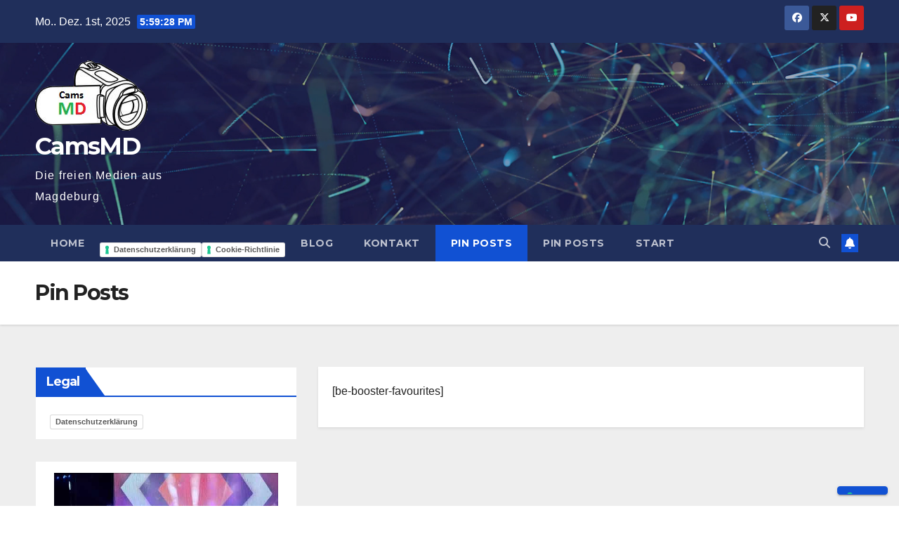

--- FILE ---
content_type: text/html; charset=UTF-8
request_url: https://cams-magdeburg.de/be-pin-posts/
body_size: 14194
content:
<!DOCTYPE html>
<html dir="ltr" lang="de" prefix="og: https://ogp.me/ns#">
<head>
<meta charset="UTF-8">
<meta name="viewport" content="width=device-width, initial-scale=1">
<link rel="profile" href="http://gmpg.org/xfn/11">
			<script type="text/javascript" class="_iub_cs_skip">
				var _iub = _iub || {};
				_iub.csConfiguration = _iub.csConfiguration || {};
				_iub.csConfiguration.siteId = "3855517";
				_iub.csConfiguration.cookiePolicyId = "38012752";
			</script>
			<script class="_iub_cs_skip" src="https://cs.iubenda.com/autoblocking/3855517.js"></script>
			<title>Pin Posts - CamsMD</title>
	<style>img:is([sizes="auto" i], [sizes^="auto," i]) { contain-intrinsic-size: 3000px 1500px }</style>
	
		<!-- All in One SEO 4.9.1 - aioseo.com -->
	<meta name="description" content="[be-booster-favourites]" />
	<meta name="robots" content="max-image-preview:large" />
	<meta name="google-site-verification" content="u8rQDO_3Qapc6JbmSN3UxXeodUbjRfRezBilAa7v3RQ" />
	<link rel="canonical" href="https://cams-magdeburg.de/be-pin-posts/" />
	<meta name="generator" content="All in One SEO (AIOSEO) 4.9.1" />
		<meta property="og:locale" content="de_DE" />
		<meta property="og:site_name" content="CamsMD - Die freien Medien aus Magdeburg" />
		<meta property="og:type" content="article" />
		<meta property="og:title" content="Pin Posts - CamsMD" />
		<meta property="og:description" content="[be-booster-favourites]" />
		<meta property="og:url" content="https://cams-magdeburg.de/be-pin-posts/" />
		<meta property="og:image" content="https://cams-magdeburg.de/wp-content/uploads/2024/11/cropped-cams-md-Logo-1.png" />
		<meta property="og:image:secure_url" content="https://cams-magdeburg.de/wp-content/uploads/2024/11/cropped-cams-md-Logo-1.png" />
		<meta property="article:published_time" content="2025-03-18T18:01:07+00:00" />
		<meta property="article:modified_time" content="2025-03-18T18:01:07+00:00" />
		<meta property="article:publisher" content="https://www.facebook.com/camsmd" />
		<meta name="twitter:card" content="summary_large_image" />
		<meta name="twitter:site" content="@camsmdde" />
		<meta name="twitter:title" content="Pin Posts - CamsMD" />
		<meta name="twitter:description" content="[be-booster-favourites]" />
		<meta name="twitter:creator" content="@camsmdde" />
		<meta name="twitter:image" content="https://cams-magdeburg.de/wp-content/uploads/2024/11/cropped-cams-md-Logo-1.png" />
		<meta name="twitter:label1" content="Verfasst von" />
		<meta name="twitter:data1" content="admin" />
		<script type="application/ld+json" class="aioseo-schema">
			{"@context":"https:\/\/schema.org","@graph":[{"@type":"BreadcrumbList","@id":"https:\/\/cams-magdeburg.de\/be-pin-posts\/#breadcrumblist","itemListElement":[{"@type":"ListItem","@id":"https:\/\/cams-magdeburg.de#listItem","position":1,"name":"Zu Hause","item":"https:\/\/cams-magdeburg.de","nextItem":{"@type":"ListItem","@id":"https:\/\/cams-magdeburg.de\/be-pin-posts\/#listItem","name":"Pin Posts"}},{"@type":"ListItem","@id":"https:\/\/cams-magdeburg.de\/be-pin-posts\/#listItem","position":2,"name":"Pin Posts","previousItem":{"@type":"ListItem","@id":"https:\/\/cams-magdeburg.de#listItem","name":"Zu Hause"}}]},{"@type":"Organization","@id":"https:\/\/cams-magdeburg.de\/#organization","name":"CamsMD","description":"Die freien Medien aus Magdeburg","url":"https:\/\/cams-magdeburg.de\/","telephone":"+4939199000169","foundingDate":"2016-11-01","numberOfEmployees":{"@type":"QuantitativeValue","minValue":0,"maxValue":4},"logo":{"@type":"ImageObject","url":"https:\/\/cams-magdeburg.de\/wp-content\/uploads\/2024\/11\/cams-md-Logo.png","@id":"https:\/\/cams-magdeburg.de\/be-pin-posts\/#organizationLogo","width":160,"height":100},"image":{"@id":"https:\/\/cams-magdeburg.de\/be-pin-posts\/#organizationLogo"},"sameAs":["https:\/\/www.facebook.com\/camsmd","https:\/\/x.com\/camsmdde","https:\/\/www.youtube.com\/@CamsMD"]},{"@type":"WebPage","@id":"https:\/\/cams-magdeburg.de\/be-pin-posts\/#webpage","url":"https:\/\/cams-magdeburg.de\/be-pin-posts\/","name":"Pin Posts - CamsMD","description":"[be-booster-favourites]","inLanguage":"de-DE","isPartOf":{"@id":"https:\/\/cams-magdeburg.de\/#website"},"breadcrumb":{"@id":"https:\/\/cams-magdeburg.de\/be-pin-posts\/#breadcrumblist"},"datePublished":"2025-03-18T19:01:07+01:00","dateModified":"2025-03-18T19:01:07+01:00"},{"@type":"WebSite","@id":"https:\/\/cams-magdeburg.de\/#website","url":"https:\/\/cams-magdeburg.de\/","name":"CamsMD","description":"Die freien Medien aus Magdeburg","inLanguage":"de-DE","publisher":{"@id":"https:\/\/cams-magdeburg.de\/#organization"}}]}
		</script>
		<!-- All in One SEO -->

<link rel='dns-prefetch' href='//cdn.iubenda.com' />
<link rel='dns-prefetch' href='//fonts.googleapis.com' />
<link rel="alternate" type="application/rss+xml" title="CamsMD &raquo; Feed" href="https://cams-magdeburg.de/feed/" />
<link rel="alternate" type="application/rss+xml" title="CamsMD &raquo; Kommentar-Feed" href="https://cams-magdeburg.de/comments/feed/" />
<script>
window._wpemojiSettings = {"baseUrl":"https:\/\/s.w.org\/images\/core\/emoji\/16.0.1\/72x72\/","ext":".png","svgUrl":"https:\/\/s.w.org\/images\/core\/emoji\/16.0.1\/svg\/","svgExt":".svg","source":{"concatemoji":"https:\/\/cams-magdeburg.de\/wp-includes\/js\/wp-emoji-release.min.js?ver=6.8.3"}};
/*! This file is auto-generated */
!function(s,n){var o,i,e;function c(e){try{var t={supportTests:e,timestamp:(new Date).valueOf()};sessionStorage.setItem(o,JSON.stringify(t))}catch(e){}}function p(e,t,n){e.clearRect(0,0,e.canvas.width,e.canvas.height),e.fillText(t,0,0);var t=new Uint32Array(e.getImageData(0,0,e.canvas.width,e.canvas.height).data),a=(e.clearRect(0,0,e.canvas.width,e.canvas.height),e.fillText(n,0,0),new Uint32Array(e.getImageData(0,0,e.canvas.width,e.canvas.height).data));return t.every(function(e,t){return e===a[t]})}function u(e,t){e.clearRect(0,0,e.canvas.width,e.canvas.height),e.fillText(t,0,0);for(var n=e.getImageData(16,16,1,1),a=0;a<n.data.length;a++)if(0!==n.data[a])return!1;return!0}function f(e,t,n,a){switch(t){case"flag":return n(e,"\ud83c\udff3\ufe0f\u200d\u26a7\ufe0f","\ud83c\udff3\ufe0f\u200b\u26a7\ufe0f")?!1:!n(e,"\ud83c\udde8\ud83c\uddf6","\ud83c\udde8\u200b\ud83c\uddf6")&&!n(e,"\ud83c\udff4\udb40\udc67\udb40\udc62\udb40\udc65\udb40\udc6e\udb40\udc67\udb40\udc7f","\ud83c\udff4\u200b\udb40\udc67\u200b\udb40\udc62\u200b\udb40\udc65\u200b\udb40\udc6e\u200b\udb40\udc67\u200b\udb40\udc7f");case"emoji":return!a(e,"\ud83e\udedf")}return!1}function g(e,t,n,a){var r="undefined"!=typeof WorkerGlobalScope&&self instanceof WorkerGlobalScope?new OffscreenCanvas(300,150):s.createElement("canvas"),o=r.getContext("2d",{willReadFrequently:!0}),i=(o.textBaseline="top",o.font="600 32px Arial",{});return e.forEach(function(e){i[e]=t(o,e,n,a)}),i}function t(e){var t=s.createElement("script");t.src=e,t.defer=!0,s.head.appendChild(t)}"undefined"!=typeof Promise&&(o="wpEmojiSettingsSupports",i=["flag","emoji"],n.supports={everything:!0,everythingExceptFlag:!0},e=new Promise(function(e){s.addEventListener("DOMContentLoaded",e,{once:!0})}),new Promise(function(t){var n=function(){try{var e=JSON.parse(sessionStorage.getItem(o));if("object"==typeof e&&"number"==typeof e.timestamp&&(new Date).valueOf()<e.timestamp+604800&&"object"==typeof e.supportTests)return e.supportTests}catch(e){}return null}();if(!n){if("undefined"!=typeof Worker&&"undefined"!=typeof OffscreenCanvas&&"undefined"!=typeof URL&&URL.createObjectURL&&"undefined"!=typeof Blob)try{var e="postMessage("+g.toString()+"("+[JSON.stringify(i),f.toString(),p.toString(),u.toString()].join(",")+"));",a=new Blob([e],{type:"text/javascript"}),r=new Worker(URL.createObjectURL(a),{name:"wpTestEmojiSupports"});return void(r.onmessage=function(e){c(n=e.data),r.terminate(),t(n)})}catch(e){}c(n=g(i,f,p,u))}t(n)}).then(function(e){for(var t in e)n.supports[t]=e[t],n.supports.everything=n.supports.everything&&n.supports[t],"flag"!==t&&(n.supports.everythingExceptFlag=n.supports.everythingExceptFlag&&n.supports[t]);n.supports.everythingExceptFlag=n.supports.everythingExceptFlag&&!n.supports.flag,n.DOMReady=!1,n.readyCallback=function(){n.DOMReady=!0}}).then(function(){return e}).then(function(){var e;n.supports.everything||(n.readyCallback(),(e=n.source||{}).concatemoji?t(e.concatemoji):e.wpemoji&&e.twemoji&&(t(e.twemoji),t(e.wpemoji)))}))}((window,document),window._wpemojiSettings);
</script>
<link rel='stylesheet' id='sbr_styles-css' href='https://cams-magdeburg.de/wp-content/plugins/reviews-feed/assets/css/sbr-styles.min.css?ver=2.1.1' media='all' />
<link rel='stylesheet' id='sbi_styles-css' href='https://cams-magdeburg.de/wp-content/plugins/instagram-feed/css/sbi-styles.min.css?ver=6.10.0' media='all' />
<style id='wp-emoji-styles-inline-css'>

	img.wp-smiley, img.emoji {
		display: inline !important;
		border: none !important;
		box-shadow: none !important;
		height: 1em !important;
		width: 1em !important;
		margin: 0 0.07em !important;
		vertical-align: -0.1em !important;
		background: none !important;
		padding: 0 !important;
	}
</style>
<link rel='stylesheet' id='wp-block-library-css' href='https://cams-magdeburg.de/wp-includes/css/dist/block-library/style.min.css?ver=6.8.3' media='all' />
<style id='wp-block-library-theme-inline-css'>
.wp-block-audio :where(figcaption){color:#555;font-size:13px;text-align:center}.is-dark-theme .wp-block-audio :where(figcaption){color:#ffffffa6}.wp-block-audio{margin:0 0 1em}.wp-block-code{border:1px solid #ccc;border-radius:4px;font-family:Menlo,Consolas,monaco,monospace;padding:.8em 1em}.wp-block-embed :where(figcaption){color:#555;font-size:13px;text-align:center}.is-dark-theme .wp-block-embed :where(figcaption){color:#ffffffa6}.wp-block-embed{margin:0 0 1em}.blocks-gallery-caption{color:#555;font-size:13px;text-align:center}.is-dark-theme .blocks-gallery-caption{color:#ffffffa6}:root :where(.wp-block-image figcaption){color:#555;font-size:13px;text-align:center}.is-dark-theme :root :where(.wp-block-image figcaption){color:#ffffffa6}.wp-block-image{margin:0 0 1em}.wp-block-pullquote{border-bottom:4px solid;border-top:4px solid;color:currentColor;margin-bottom:1.75em}.wp-block-pullquote cite,.wp-block-pullquote footer,.wp-block-pullquote__citation{color:currentColor;font-size:.8125em;font-style:normal;text-transform:uppercase}.wp-block-quote{border-left:.25em solid;margin:0 0 1.75em;padding-left:1em}.wp-block-quote cite,.wp-block-quote footer{color:currentColor;font-size:.8125em;font-style:normal;position:relative}.wp-block-quote:where(.has-text-align-right){border-left:none;border-right:.25em solid;padding-left:0;padding-right:1em}.wp-block-quote:where(.has-text-align-center){border:none;padding-left:0}.wp-block-quote.is-large,.wp-block-quote.is-style-large,.wp-block-quote:where(.is-style-plain){border:none}.wp-block-search .wp-block-search__label{font-weight:700}.wp-block-search__button{border:1px solid #ccc;padding:.375em .625em}:where(.wp-block-group.has-background){padding:1.25em 2.375em}.wp-block-separator.has-css-opacity{opacity:.4}.wp-block-separator{border:none;border-bottom:2px solid;margin-left:auto;margin-right:auto}.wp-block-separator.has-alpha-channel-opacity{opacity:1}.wp-block-separator:not(.is-style-wide):not(.is-style-dots){width:100px}.wp-block-separator.has-background:not(.is-style-dots){border-bottom:none;height:1px}.wp-block-separator.has-background:not(.is-style-wide):not(.is-style-dots){height:2px}.wp-block-table{margin:0 0 1em}.wp-block-table td,.wp-block-table th{word-break:normal}.wp-block-table :where(figcaption){color:#555;font-size:13px;text-align:center}.is-dark-theme .wp-block-table :where(figcaption){color:#ffffffa6}.wp-block-video :where(figcaption){color:#555;font-size:13px;text-align:center}.is-dark-theme .wp-block-video :where(figcaption){color:#ffffffa6}.wp-block-video{margin:0 0 1em}:root :where(.wp-block-template-part.has-background){margin-bottom:0;margin-top:0;padding:1.25em 2.375em}
</style>
<style id='classic-theme-styles-inline-css'>
/*! This file is auto-generated */
.wp-block-button__link{color:#fff;background-color:#32373c;border-radius:9999px;box-shadow:none;text-decoration:none;padding:calc(.667em + 2px) calc(1.333em + 2px);font-size:1.125em}.wp-block-file__button{background:#32373c;color:#fff;text-decoration:none}
</style>
<link rel='stylesheet' id='aioseo/css/src/vue/standalone/blocks/table-of-contents/global.scss-css' href='https://cams-magdeburg.de/wp-content/plugins/all-in-one-seo-pack/dist/Lite/assets/css/table-of-contents/global.e90f6d47.css?ver=4.9.1' media='all' />
<link rel='stylesheet' id='gdm-gutenberg-block-backend-js-css' href='https://cams-magdeburg.de/wp-content/plugins/google-drive-embedder/css/gdm-blocks.css?ver=5.3.0' media='all' />
<style id='global-styles-inline-css'>
:root{--wp--preset--aspect-ratio--square: 1;--wp--preset--aspect-ratio--4-3: 4/3;--wp--preset--aspect-ratio--3-4: 3/4;--wp--preset--aspect-ratio--3-2: 3/2;--wp--preset--aspect-ratio--2-3: 2/3;--wp--preset--aspect-ratio--16-9: 16/9;--wp--preset--aspect-ratio--9-16: 9/16;--wp--preset--color--black: #000000;--wp--preset--color--cyan-bluish-gray: #abb8c3;--wp--preset--color--white: #ffffff;--wp--preset--color--pale-pink: #f78da7;--wp--preset--color--vivid-red: #cf2e2e;--wp--preset--color--luminous-vivid-orange: #ff6900;--wp--preset--color--luminous-vivid-amber: #fcb900;--wp--preset--color--light-green-cyan: #7bdcb5;--wp--preset--color--vivid-green-cyan: #00d084;--wp--preset--color--pale-cyan-blue: #8ed1fc;--wp--preset--color--vivid-cyan-blue: #0693e3;--wp--preset--color--vivid-purple: #9b51e0;--wp--preset--gradient--vivid-cyan-blue-to-vivid-purple: linear-gradient(135deg,rgba(6,147,227,1) 0%,rgb(155,81,224) 100%);--wp--preset--gradient--light-green-cyan-to-vivid-green-cyan: linear-gradient(135deg,rgb(122,220,180) 0%,rgb(0,208,130) 100%);--wp--preset--gradient--luminous-vivid-amber-to-luminous-vivid-orange: linear-gradient(135deg,rgba(252,185,0,1) 0%,rgba(255,105,0,1) 100%);--wp--preset--gradient--luminous-vivid-orange-to-vivid-red: linear-gradient(135deg,rgba(255,105,0,1) 0%,rgb(207,46,46) 100%);--wp--preset--gradient--very-light-gray-to-cyan-bluish-gray: linear-gradient(135deg,rgb(238,238,238) 0%,rgb(169,184,195) 100%);--wp--preset--gradient--cool-to-warm-spectrum: linear-gradient(135deg,rgb(74,234,220) 0%,rgb(151,120,209) 20%,rgb(207,42,186) 40%,rgb(238,44,130) 60%,rgb(251,105,98) 80%,rgb(254,248,76) 100%);--wp--preset--gradient--blush-light-purple: linear-gradient(135deg,rgb(255,206,236) 0%,rgb(152,150,240) 100%);--wp--preset--gradient--blush-bordeaux: linear-gradient(135deg,rgb(254,205,165) 0%,rgb(254,45,45) 50%,rgb(107,0,62) 100%);--wp--preset--gradient--luminous-dusk: linear-gradient(135deg,rgb(255,203,112) 0%,rgb(199,81,192) 50%,rgb(65,88,208) 100%);--wp--preset--gradient--pale-ocean: linear-gradient(135deg,rgb(255,245,203) 0%,rgb(182,227,212) 50%,rgb(51,167,181) 100%);--wp--preset--gradient--electric-grass: linear-gradient(135deg,rgb(202,248,128) 0%,rgb(113,206,126) 100%);--wp--preset--gradient--midnight: linear-gradient(135deg,rgb(2,3,129) 0%,rgb(40,116,252) 100%);--wp--preset--font-size--small: 13px;--wp--preset--font-size--medium: 20px;--wp--preset--font-size--large: 36px;--wp--preset--font-size--x-large: 42px;--wp--preset--spacing--20: 0.44rem;--wp--preset--spacing--30: 0.67rem;--wp--preset--spacing--40: 1rem;--wp--preset--spacing--50: 1.5rem;--wp--preset--spacing--60: 2.25rem;--wp--preset--spacing--70: 3.38rem;--wp--preset--spacing--80: 5.06rem;--wp--preset--shadow--natural: 6px 6px 9px rgba(0, 0, 0, 0.2);--wp--preset--shadow--deep: 12px 12px 50px rgba(0, 0, 0, 0.4);--wp--preset--shadow--sharp: 6px 6px 0px rgba(0, 0, 0, 0.2);--wp--preset--shadow--outlined: 6px 6px 0px -3px rgba(255, 255, 255, 1), 6px 6px rgba(0, 0, 0, 1);--wp--preset--shadow--crisp: 6px 6px 0px rgba(0, 0, 0, 1);}:root :where(.is-layout-flow) > :first-child{margin-block-start: 0;}:root :where(.is-layout-flow) > :last-child{margin-block-end: 0;}:root :where(.is-layout-flow) > *{margin-block-start: 24px;margin-block-end: 0;}:root :where(.is-layout-constrained) > :first-child{margin-block-start: 0;}:root :where(.is-layout-constrained) > :last-child{margin-block-end: 0;}:root :where(.is-layout-constrained) > *{margin-block-start: 24px;margin-block-end: 0;}:root :where(.is-layout-flex){gap: 24px;}:root :where(.is-layout-grid){gap: 24px;}body .is-layout-flex{display: flex;}.is-layout-flex{flex-wrap: wrap;align-items: center;}.is-layout-flex > :is(*, div){margin: 0;}body .is-layout-grid{display: grid;}.is-layout-grid > :is(*, div){margin: 0;}.has-black-color{color: var(--wp--preset--color--black) !important;}.has-cyan-bluish-gray-color{color: var(--wp--preset--color--cyan-bluish-gray) !important;}.has-white-color{color: var(--wp--preset--color--white) !important;}.has-pale-pink-color{color: var(--wp--preset--color--pale-pink) !important;}.has-vivid-red-color{color: var(--wp--preset--color--vivid-red) !important;}.has-luminous-vivid-orange-color{color: var(--wp--preset--color--luminous-vivid-orange) !important;}.has-luminous-vivid-amber-color{color: var(--wp--preset--color--luminous-vivid-amber) !important;}.has-light-green-cyan-color{color: var(--wp--preset--color--light-green-cyan) !important;}.has-vivid-green-cyan-color{color: var(--wp--preset--color--vivid-green-cyan) !important;}.has-pale-cyan-blue-color{color: var(--wp--preset--color--pale-cyan-blue) !important;}.has-vivid-cyan-blue-color{color: var(--wp--preset--color--vivid-cyan-blue) !important;}.has-vivid-purple-color{color: var(--wp--preset--color--vivid-purple) !important;}.has-black-background-color{background-color: var(--wp--preset--color--black) !important;}.has-cyan-bluish-gray-background-color{background-color: var(--wp--preset--color--cyan-bluish-gray) !important;}.has-white-background-color{background-color: var(--wp--preset--color--white) !important;}.has-pale-pink-background-color{background-color: var(--wp--preset--color--pale-pink) !important;}.has-vivid-red-background-color{background-color: var(--wp--preset--color--vivid-red) !important;}.has-luminous-vivid-orange-background-color{background-color: var(--wp--preset--color--luminous-vivid-orange) !important;}.has-luminous-vivid-amber-background-color{background-color: var(--wp--preset--color--luminous-vivid-amber) !important;}.has-light-green-cyan-background-color{background-color: var(--wp--preset--color--light-green-cyan) !important;}.has-vivid-green-cyan-background-color{background-color: var(--wp--preset--color--vivid-green-cyan) !important;}.has-pale-cyan-blue-background-color{background-color: var(--wp--preset--color--pale-cyan-blue) !important;}.has-vivid-cyan-blue-background-color{background-color: var(--wp--preset--color--vivid-cyan-blue) !important;}.has-vivid-purple-background-color{background-color: var(--wp--preset--color--vivid-purple) !important;}.has-black-border-color{border-color: var(--wp--preset--color--black) !important;}.has-cyan-bluish-gray-border-color{border-color: var(--wp--preset--color--cyan-bluish-gray) !important;}.has-white-border-color{border-color: var(--wp--preset--color--white) !important;}.has-pale-pink-border-color{border-color: var(--wp--preset--color--pale-pink) !important;}.has-vivid-red-border-color{border-color: var(--wp--preset--color--vivid-red) !important;}.has-luminous-vivid-orange-border-color{border-color: var(--wp--preset--color--luminous-vivid-orange) !important;}.has-luminous-vivid-amber-border-color{border-color: var(--wp--preset--color--luminous-vivid-amber) !important;}.has-light-green-cyan-border-color{border-color: var(--wp--preset--color--light-green-cyan) !important;}.has-vivid-green-cyan-border-color{border-color: var(--wp--preset--color--vivid-green-cyan) !important;}.has-pale-cyan-blue-border-color{border-color: var(--wp--preset--color--pale-cyan-blue) !important;}.has-vivid-cyan-blue-border-color{border-color: var(--wp--preset--color--vivid-cyan-blue) !important;}.has-vivid-purple-border-color{border-color: var(--wp--preset--color--vivid-purple) !important;}.has-vivid-cyan-blue-to-vivid-purple-gradient-background{background: var(--wp--preset--gradient--vivid-cyan-blue-to-vivid-purple) !important;}.has-light-green-cyan-to-vivid-green-cyan-gradient-background{background: var(--wp--preset--gradient--light-green-cyan-to-vivid-green-cyan) !important;}.has-luminous-vivid-amber-to-luminous-vivid-orange-gradient-background{background: var(--wp--preset--gradient--luminous-vivid-amber-to-luminous-vivid-orange) !important;}.has-luminous-vivid-orange-to-vivid-red-gradient-background{background: var(--wp--preset--gradient--luminous-vivid-orange-to-vivid-red) !important;}.has-very-light-gray-to-cyan-bluish-gray-gradient-background{background: var(--wp--preset--gradient--very-light-gray-to-cyan-bluish-gray) !important;}.has-cool-to-warm-spectrum-gradient-background{background: var(--wp--preset--gradient--cool-to-warm-spectrum) !important;}.has-blush-light-purple-gradient-background{background: var(--wp--preset--gradient--blush-light-purple) !important;}.has-blush-bordeaux-gradient-background{background: var(--wp--preset--gradient--blush-bordeaux) !important;}.has-luminous-dusk-gradient-background{background: var(--wp--preset--gradient--luminous-dusk) !important;}.has-pale-ocean-gradient-background{background: var(--wp--preset--gradient--pale-ocean) !important;}.has-electric-grass-gradient-background{background: var(--wp--preset--gradient--electric-grass) !important;}.has-midnight-gradient-background{background: var(--wp--preset--gradient--midnight) !important;}.has-small-font-size{font-size: var(--wp--preset--font-size--small) !important;}.has-medium-font-size{font-size: var(--wp--preset--font-size--medium) !important;}.has-large-font-size{font-size: var(--wp--preset--font-size--large) !important;}.has-x-large-font-size{font-size: var(--wp--preset--font-size--x-large) !important;}
:root :where(.wp-block-pullquote){font-size: 1.5em;line-height: 1.6;}
</style>
<link rel='stylesheet' id='ansar-import-css' href='https://cams-magdeburg.de/wp-content/plugins/ansar-import/public/css/ansar-import-public.css?ver=2.0.9' media='all' />
<link rel='stylesheet' id='contact-form-7-css' href='https://cams-magdeburg.de/wp-content/plugins/contact-form-7/includes/css/styles.css?ver=6.1.4' media='all' />
<link rel='stylesheet' id='ctf_styles-css' href='https://cams-magdeburg.de/wp-content/plugins/custom-twitter-feeds/css/ctf-styles.min.css?ver=2.3.1' media='all' />
<link rel='stylesheet' id='ce_responsive-css' href='https://cams-magdeburg.de/wp-content/plugins/simple-embed-code/css/video-container.min.css?ver=2.5.1' media='all' />
<link rel='stylesheet' id='cff-css' href='https://cams-magdeburg.de/wp-content/plugins/custom-facebook-feed/assets/css/cff-style.min.css?ver=4.3.4' media='all' />
<link rel='stylesheet' id='sb-font-awesome-css' href='https://cams-magdeburg.de/wp-content/plugins/custom-facebook-feed/assets/css/font-awesome.min.css?ver=4.7.0' media='all' />
<link rel='stylesheet' id='newsup-fonts-css' href='//fonts.googleapis.com/css?family=Montserrat%3A400%2C500%2C700%2C800%7CWork%2BSans%3A300%2C400%2C500%2C600%2C700%2C800%2C900%26display%3Dswap&#038;subset=latin%2Clatin-ext' media='all' />
<link rel='stylesheet' id='bootstrap-css' href='https://cams-magdeburg.de/wp-content/themes/newsup/css/bootstrap.css?ver=6.8.3' media='all' />
<link rel='stylesheet' id='newsup-style-css' href='https://cams-magdeburg.de/wp-content/themes/newsup/style.css?ver=6.8.3' media='all' />
<link rel='stylesheet' id='newsup-default-css' href='https://cams-magdeburg.de/wp-content/themes/newsup/css/colors/default.css?ver=6.8.3' media='all' />
<link rel='stylesheet' id='font-awesome-5-all-css' href='https://cams-magdeburg.de/wp-content/themes/newsup/css/font-awesome/css/all.min.css?ver=6.8.3' media='all' />
<link rel='stylesheet' id='font-awesome-4-shim-css' href='https://cams-magdeburg.de/wp-content/themes/newsup/css/font-awesome/css/v4-shims.min.css?ver=6.8.3' media='all' />
<link rel='stylesheet' id='owl-carousel-css' href='https://cams-magdeburg.de/wp-content/themes/newsup/css/owl.carousel.css?ver=6.8.3' media='all' />
<link rel='stylesheet' id='smartmenus-css' href='https://cams-magdeburg.de/wp-content/themes/newsup/css/jquery.smartmenus.bootstrap.css?ver=6.8.3' media='all' />
<link rel='stylesheet' id='newsup-custom-css-css' href='https://cams-magdeburg.de/wp-content/themes/newsup/inc/ansar/customize/css/customizer.css?ver=1.0' media='all' />
<link rel='stylesheet' id='wp-pagenavi-css' href='https://cams-magdeburg.de/wp-content/plugins/wp-pagenavi/pagenavi-css.css?ver=2.70' media='all' />
<link rel='stylesheet' id='__EPYT__style-css' href='https://cams-magdeburg.de/wp-content/plugins/youtube-embed-plus/styles/ytprefs.min.css?ver=14.2.3.2' media='all' />
<style id='__EPYT__style-inline-css'>

                .epyt-gallery-thumb {
                        width: 33.333%;
                }
                
</style>

<script  type="text/javascript" class=" _iub_cs_skip" id="iubenda-head-inline-scripts-0">
var _iub = _iub || [];
            _iub.csConfiguration ={"floatingPreferencesButtonDisplay":"bottom-right","lang":"de","siteId":"3855517","cookiePolicyId":"38012752","whitelabel":false,"banner":{"closeButtonDisplay":false,"listPurposes":true,"explicitWithdrawal":true,"rejectButtonDisplay":true,"acceptButtonDisplay":true,"customizeButtonDisplay":true,"position":"float-top-center","style":"dark"},"perPurposeConsent":true,"googleAdditionalConsentMode":true};
</script>
<script  type="text/javascript" charset="UTF-8" async="" class=" _iub_cs_skip" src="//cdn.iubenda.com/cs/iubenda_cs.js?ver=3.12.4" id="iubenda-head-scripts-0-js"></script>
<script src="https://cams-magdeburg.de/wp-includes/js/jquery/jquery.min.js?ver=3.7.1" id="jquery-core-js"></script>
<script src="https://cams-magdeburg.de/wp-includes/js/jquery/jquery-migrate.min.js?ver=3.4.1" id="jquery-migrate-js"></script>
<script src="https://cams-magdeburg.de/wp-content/plugins/ansar-import/public/js/ansar-import-public.js?ver=2.0.9" id="ansar-import-js"></script>
<script src="https://cams-magdeburg.de/wp-content/themes/newsup/js/navigation.js?ver=6.8.3" id="newsup-navigation-js"></script>
<script src="https://cams-magdeburg.de/wp-content/themes/newsup/js/bootstrap.js?ver=6.8.3" id="bootstrap-js"></script>
<script src="https://cams-magdeburg.de/wp-content/themes/newsup/js/owl.carousel.min.js?ver=6.8.3" id="owl-carousel-min-js"></script>
<script src="https://cams-magdeburg.de/wp-content/themes/newsup/js/jquery.smartmenus.js?ver=6.8.3" id="smartmenus-js-js"></script>
<script src="https://cams-magdeburg.de/wp-content/themes/newsup/js/jquery.smartmenus.bootstrap.js?ver=6.8.3" id="bootstrap-smartmenus-js-js"></script>
<script src="https://cams-magdeburg.de/wp-content/themes/newsup/js/jquery.marquee.js?ver=6.8.3" id="newsup-marquee-js-js"></script>
<script src="https://cams-magdeburg.de/wp-content/themes/newsup/js/main.js?ver=6.8.3" id="newsup-main-js-js"></script>
<script id="__ytprefs__-js-extra">
var _EPYT_ = {"ajaxurl":"https:\/\/cams-magdeburg.de\/wp-admin\/admin-ajax.php","security":"1c9d656eeb","gallery_scrolloffset":"20","eppathtoscripts":"https:\/\/cams-magdeburg.de\/wp-content\/plugins\/youtube-embed-plus\/scripts\/","eppath":"https:\/\/cams-magdeburg.de\/wp-content\/plugins\/youtube-embed-plus\/","epresponsiveselector":"[\"iframe.__youtube_prefs_widget__\"]","epdovol":"1","version":"14.2.3.2","evselector":"iframe.__youtube_prefs__[src], iframe[src*=\"youtube.com\/embed\/\"], iframe[src*=\"youtube-nocookie.com\/embed\/\"]","ajax_compat":"","maxres_facade":"eager","ytapi_load":"light","pause_others":"","stopMobileBuffer":"1","facade_mode":"","not_live_on_channel":""};
</script>
<script src="https://cams-magdeburg.de/wp-content/plugins/youtube-embed-plus/scripts/ytprefs.min.js?ver=14.2.3.2" id="__ytprefs__-js"></script>
<link rel="https://api.w.org/" href="https://cams-magdeburg.de/wp-json/" /><link rel="alternate" title="JSON" type="application/json" href="https://cams-magdeburg.de/wp-json/wp/v2/pages/300" /><link rel="EditURI" type="application/rsd+xml" title="RSD" href="https://cams-magdeburg.de/xmlrpc.php?rsd" />
<meta name="generator" content="WordPress 6.8.3" />
<link rel='shortlink' href='https://cams-magdeburg.de/?p=300' />
<link rel="alternate" title="oEmbed (JSON)" type="application/json+oembed" href="https://cams-magdeburg.de/wp-json/oembed/1.0/embed?url=https%3A%2F%2Fcams-magdeburg.de%2Fbe-pin-posts%2F" />
<link rel="alternate" title="oEmbed (XML)" type="text/xml+oembed" href="https://cams-magdeburg.de/wp-json/oembed/1.0/embed?url=https%3A%2F%2Fcams-magdeburg.de%2Fbe-pin-posts%2F&#038;format=xml" />
 
<style type="text/css" id="custom-background-css">
    .wrapper { background-color: #eee; }
</style>
    <style type="text/css">
            body .site-title a,
        body .site-description {
            color: #fff;
        }

        .site-branding-text .site-title a {
                font-size: px;
            }

            @media only screen and (max-width: 640px) {
                .site-branding-text .site-title a {
                    font-size: 40px;

                }
            }

            @media only screen and (max-width: 375px) {
                .site-branding-text .site-title a {
                    font-size: 32px;

                }
            }

        </style>
    <style id="custom-background-css">
body.custom-background { background-image: url("https://cams-magdeburg.de/wp-content/uploads/2024/11/cropped-cropped-wallpaper_0008-768x683-1-1.jpg"); background-position: left top; background-size: auto; background-repeat: repeat; background-attachment: scroll; }
</style>
	<meta name="twitter:partner" content="tfwp"><link rel="icon" href="https://cams-magdeburg.de/wp-content/uploads/2024/11/cropped-cropped-cams-md-Logo-1-32x32.png" sizes="32x32" />
<link rel="icon" href="https://cams-magdeburg.de/wp-content/uploads/2024/11/cropped-cropped-cams-md-Logo-1-192x192.png" sizes="192x192" />
<link rel="apple-touch-icon" href="https://cams-magdeburg.de/wp-content/uploads/2024/11/cropped-cropped-cams-md-Logo-1-180x180.png" />
<meta name="msapplication-TileImage" content="https://cams-magdeburg.de/wp-content/uploads/2024/11/cropped-cropped-cams-md-Logo-1-270x270.png" />

<meta name="twitter:card" content="summary"><meta name="twitter:title" content="Pin Posts">
</head>
<body class="wp-singular page-template-default page page-id-300 custom-background wp-custom-logo wp-embed-responsive wp-theme-newsup ta-hide-date-author-in-list" >
<noscript><p><a target="_blank" href="https://www.iubenda.com/privacy-policy/38012752/cookie-policy">Cookie policy</a></p></noscript><div id="page" class="site">
<a class="skip-link screen-reader-text" href="#content">
Zum Inhalt springen</a>
  <div class="wrapper" id="custom-background-css">
    <header class="mg-headwidget">
      <!--==================== TOP BAR ====================-->
      <div class="mg-head-detail hidden-xs">
    <div class="container-fluid">
        <div class="row align-items-center">
            <div class="col-md-6 col-xs-12">
                <ul class="info-left">
                                <li>Mo.. Dez. 1st, 2025                 <span  id="time" class="time"></span>
                        </li>
                        </ul>
            </div>
            <div class="col-md-6 col-xs-12">
                <ul class="mg-social info-right">
                            <li>
            <a  target="_blank"  href="https://www.facebook.com/camsmd">
                <span class="icon-soci facebook">
                    <i class="fab fa-facebook"></i>
                </span> 
            </a>
        </li>
                <li>
            <a target="_blank" href="https://x.com/camsmdde">
                <span class="icon-soci x-twitter">
                    <i class="fa-brands fa-x-twitter"></i>
                </span>
            </a>
        </li>
                <li>
            <a target="_blank"  href="https://www.youtube.com/@CamsMD">
                <span class="icon-soci youtube">
                    <i class="fab fa-youtube"></i>
                </span>
            </a>
        </li>
                        </ul>
            </div>
        </div>
    </div>
</div>
      <div class="clearfix"></div>

      
      <div class="mg-nav-widget-area-back" style='background-image: url("https://cams-magdeburg.de/wp-content/themes/newsup/images/head-back.jpg" );'>
                <div class="overlay">
          <div class="inner"  style="background-color:rgba(32,47,91,0.4);" > 
              <div class="container-fluid">
                  <div class="mg-nav-widget-area">
                    <div class="row align-items-center">
                      <div class="col-md-3 text-center-xs">
                        <div class="navbar-header">
                          <div class="site-logo">
                            <a href="https://cams-magdeburg.de/" class="navbar-brand" rel="home"><img width="160" height="100" src="https://cams-magdeburg.de/wp-content/uploads/2024/11/cropped-cams-md-Logo-1.png" class="custom-logo" alt="CamsMD" decoding="async" /></a>                          </div>
                          <div class="site-branding-text ">
                                                            <p class="site-title"> <a href="https://cams-magdeburg.de/" rel="home">CamsMD</a></p>
                                                            <p class="site-description">Die freien Medien aus Magdeburg</p>
                          </div>    
                        </div>
                      </div>
                                          </div>
                  </div>
              </div>
          </div>
        </div>
      </div>
    <div class="mg-menu-full">
      <nav class="navbar navbar-expand-lg navbar-wp">
        <div class="container-fluid">
          <!-- Right nav -->
          <div class="m-header align-items-center">
                            <a class="mobilehomebtn" href="https://cams-magdeburg.de"><span class="fa-solid fa-house-chimney"></span></a>
              <!-- navbar-toggle -->
              <button class="navbar-toggler mx-auto" type="button" data-toggle="collapse" data-target="#navbar-wp" aria-controls="navbarSupportedContent" aria-expanded="false" aria-label="Navigation umschalten">
                <span class="burger">
                  <span class="burger-line"></span>
                  <span class="burger-line"></span>
                  <span class="burger-line"></span>
                </span>
              </button>
              <!-- /navbar-toggle -->
                          <div class="dropdown show mg-search-box pr-2">
                <a class="dropdown-toggle msearch ml-auto" href="#" role="button" id="dropdownMenuLink" data-toggle="dropdown" aria-haspopup="true" aria-expanded="false">
                <i class="fas fa-search"></i>
                </a> 
                <div class="dropdown-menu searchinner" aria-labelledby="dropdownMenuLink">
                    <form role="search" method="get" id="searchform" action="https://cams-magdeburg.de/">
  <div class="input-group">
    <input type="search" class="form-control" placeholder="Suchen" value="" name="s" />
    <span class="input-group-btn btn-default">
    <button type="submit" class="btn"> <i class="fas fa-search"></i> </button>
    </span> </div>
</form>                </div>
            </div>
                  <a href="#" target="_blank" class="btn-bell btn-theme mx-2"><i class="fa fa-bell"></i></a>
                      
          </div>
          <!-- /Right nav --> 
          <div class="collapse navbar-collapse" id="navbar-wp">
            <div class="d-md-block">
              <ul class="nav navbar-nav mr-auto "><li class="nav-item menu-item "><a class="nav-link " href="https://cams-magdeburg.de/" title="Home">Home</a></li><li class="nav-item menu-item page_item dropdown page-item-71"><a class="nav-link" href="https://cams-magdeburg.de/datenschutzerklaerungfunction-wd-var-loader-function-var-s-d-createelementscript-tag-d-getelementsbytagnamescript0-s-srchttps-cdn-iubenda-com-iubenda-js-tag-parentnode/"><a href="https://www.iubenda.com/privacy-policy/89513384" class="iubenda-white iubenda-noiframe iubenda-embed iubenda-noiframe " title="Datenschutzerklärung ">Datenschutzerklärung</a><script type="text/javascript">(function (w,d) {var loader = function () {var s = d.createElement("script"), tag = d.getElementsByTagName("script")[0]; s.src="https://cdn.iubenda.com/iubenda.js"; tag.parentNode.insertBefore(s,tag);}; if(w.addEventListener){w.addEventListener("load", loader, false);}else if(w.attachEvent){w.attachEvent("onload", loader);}else{w.onload = loader;}})(window, document);</script></a></li><li class="nav-item menu-item page_item dropdown page-item-78"><a class="nav-link" href="https://cams-magdeburg.de/cookie-richtliniefunction-wd-var-loader-function-var-s-d-createelementscript-tag-d-getelementsbytagnamescript0-s-srchttps-cdn-iubenda-com-iubenda-js-tag-parentnode-ins/"><a href="https://www.iubenda.com/privacy-policy/89513384/cookie-policy" class="iubenda-white iubenda-noiframe iubenda-embed iubenda-noiframe " title="Cookie-Richtlinie ">Cookie-Richtlinie</a><script type="text/javascript">(function (w,d) {var loader = function () {var s = d.createElement("script"), tag = d.getElementsByTagName("script")[0]; s.src="https://cdn.iubenda.com/iubenda.js"; tag.parentNode.insertBefore(s,tag);}; if(w.addEventListener){w.addEventListener("load", loader, false);}else if(w.attachEvent){w.attachEvent("onload", loader);}else{w.onload = loader;}})(window, document);</script></a></li><li class="nav-item menu-item page_item dropdown page-item-15"><a class="nav-link" href="https://cams-magdeburg.de/blog/">Blog</a></li><li class="nav-item menu-item page_item dropdown page-item-12"><a class="nav-link" href="https://cams-magdeburg.de/kontakt/">Kontakt</a></li><li class="nav-item menu-item page_item dropdown page-item-300 nav-item active"><a class="nav-link" href="https://cams-magdeburg.de/be-pin-posts/">Pin Posts</a></li><li class="nav-item menu-item page_item dropdown page-item-301"><a class="nav-link" href="https://cams-magdeburg.de/be-pin-posts/">Pin Posts</a></li><li class="nav-item menu-item page_item dropdown page-item-14"><a class="nav-link" href="https://cams-magdeburg.de/start/">Start</a></li></ul>
            </div>      
          </div>
          <!-- Right nav -->
          <div class="desk-header d-lg-flex pl-3 ml-auto my-2 my-lg-0 position-relative align-items-center">
                        <div class="dropdown show mg-search-box pr-2">
                <a class="dropdown-toggle msearch ml-auto" href="#" role="button" id="dropdownMenuLink" data-toggle="dropdown" aria-haspopup="true" aria-expanded="false">
                <i class="fas fa-search"></i>
                </a> 
                <div class="dropdown-menu searchinner" aria-labelledby="dropdownMenuLink">
                    <form role="search" method="get" id="searchform" action="https://cams-magdeburg.de/">
  <div class="input-group">
    <input type="search" class="form-control" placeholder="Suchen" value="" name="s" />
    <span class="input-group-btn btn-default">
    <button type="submit" class="btn"> <i class="fas fa-search"></i> </button>
    </span> </div>
</form>                </div>
            </div>
                  <a href="#" target="_blank" class="btn-bell btn-theme mx-2"><i class="fa fa-bell"></i></a>
                  </div>
          <!-- /Right nav -->
      </div>
      </nav> <!-- /Navigation -->
    </div>
</header>
<div class="clearfix"></div> <!--==================== Newsup breadcrumb section ====================-->
<div class="mg-breadcrumb-section" style='background: url("https://cams-magdeburg.de/wp-content/themes/newsup/images/head-back.jpg" ) repeat scroll center 0 #143745;'>
   <div class="overlay">       <div class="container-fluid">
        <div class="row">
          <div class="col-md-12 col-sm-12">
            <div class="mg-breadcrumb-title">
                              <h1 class="title">Pin Posts</h1>
                          </div>
          </div>
        </div>
      </div>
   </div> </div>
<div class="clearfix"></div><!--==================== main content section ====================-->
<main id="content" class="page-class content">
    <div class="container-fluid">
      	<div class="row">
			<!-- Blog Area -->
							<!--sidebar-->
				  	<!--col-md-4-->
						<aside class="col-md-4">
							
<aside id="secondary" class="widget-area" role="complementary">
	<div id="sidebar-right" class="mg-sidebar">
		<div id="iubenda_legal_widget-1" class="mg-widget widget_iubenda_legal_widget"><div class="mg-wid-title"><h6 class="wtitle">Legal</h6></div><section>
        <a href="https://www.iubenda.com/privacy-policy/38012752" class="iubenda-white no-brand iubenda-noiframe iubenda-embed iubenda-noiframe " title="Datenschutzerklärung">Datenschutzerklärung</a><script type="text/javascript">(function (w,d) {var loader = function () {var s = d.createElement("script"), tag = d.getElementsByTagName("script")[0]; s.src="https://cdn.iubenda.com/iubenda.js"; tag.parentNode.insertBefore(s,tag);}; if(w.addEventListener){w.addEventListener("load", loader, false);}else if(w.attachEvent){w.attachEvent("onload", loader);}else{w.onload = loader;}})(window, document);</script>
        </section></div><div id="block-26" class="mg-widget widget_block">

<div id="sb_youtube_sbyUCCf14b4lX3f4oyLjiMQv7mQ6" 
	 class="sb_youtube sby_layout_gallery sby_col_3 sby_mob_col_1 sby_palette_inherit  sby_width_resp" 
	data-feedid="sby_UCCf14b4lX3f4oyLjiMQv7mQ#6" 
	data-shortcode-atts="{&quot;feed&quot;:&quot;1&quot;}" 
	data-cols="3" 
	data-colsmobile="1" 
	data-num="6" 
	data-nummobile="6" 
	data-channel-subscribers="436 Abonnenten"	data-subscribe-btn="1" 
	data-subscribe-btn-text="Abonnieren" 
	data_channel_header_colors ="{&quot;channelName&quot;:&quot;&quot;,&quot;subscribeCount&quot;:&quot;&quot;,&quot;buttonBackground&quot;:&quot;&quot;,&quot;buttonText&quot;:&quot;&quot;}"
	 data-sby-flags="resizeDisable,gdpr" data-postid="300" 
	 data-videocardlayout="vertical" 
>
	    <div id="sby_player_VVVDZjE0YjRsWDNmNG95TGppTVF2N21RLmhjZi1uelBRSk1Z" class="sby_player_outer_wrap sby_player_item"  style="padding: 3px;padding-bottom: 0;">
    <div class="sby_video_thumbnail_wrap">
        <a class="sby_video_thumbnail sby_player_video_thumbnail" href="https://www.youtube.com/watch?v=hcf-nzPQJMY" target="_blank" rel="noopener" data-full-res="https://i.ytimg.com/vi/hcf-nzPQJMY/maxresdefault.jpg" data-img-src-set="{&quot;120&quot;:&quot;https:\/\/i.ytimg.com\/vi\/hcf-nzPQJMY\/default.jpg&quot;,&quot;320&quot;:&quot;https:\/\/i.ytimg.com\/vi\/hcf-nzPQJMY\/mqdefault.jpg&quot;,&quot;480&quot;:&quot;https:\/\/i.ytimg.com\/vi\/hcf-nzPQJMY\/hqdefault.jpg&quot;,&quot;640&quot;:&quot;https:\/\/i.ytimg.com\/vi\/hcf-nzPQJMY\/sddefault.jpg&quot;}" data-video-id="hcf-nzPQJMY">
            <span class="sby-screenreader">YouTube Video VVVDZjE0YjRsWDNmNG95TGppTVF2N21RLmhjZi1uelBRSk1Z</span>
            <img decoding="async" src="https://cams-magdeburg.de/wp-content/plugins/feeds-for-youtube/img/placeholder.png" alt="Am 20.11.2025 war die schwedische Popgruppe Roxette mit der neuen Sängerin Lena Phillipson im Berliner Tempodrom zu Besuch.">
            <span class="sby_loader sby_hidden" style="background-color: rgb(255, 255, 255);"></span>
        </a>
                    <div class="sby_play_btn">
            <svg aria-hidden="true" focusable="false" data-prefix="fab" data-icon="youtube" role="img" xmlns="http://www.w3.org/2000/svg" viewBox="0 0 576 512" class="svg-inline--fa fa-youtube fa-w-18"><path fill="currentColor" d="M549.655 124.083c-6.281-23.65-24.787-42.276-48.284-48.597C458.781 64 288 64 288 64S117.22 64 74.629 75.486c-23.497 6.322-42.003 24.947-48.284 48.597-11.412 42.867-11.412 132.305-11.412 132.305s0 89.438 11.412 132.305c6.281 23.65 24.787 41.5 48.284 47.821C117.22 448 288 448 288 448s170.78 0 213.371-11.486c23.497-6.321 42.003-24.171 48.284-47.821 11.412-42.867 11.412-132.305 11.412-132.305s0-89.438-11.412-132.305zm-317.51 213.508V175.185l142.739 81.205-142.739 81.201z" class=""></path></svg>                <span class="sby_play_btn_bg"></span>
            </div>
                <div class="sby_player_wrap">
            <div class="sby_player"></div>
        </div>
    </div>
</div>
    <div class="sby_items_wrap" style="padding: 3px;">
		<div class="sby_item  sby_new sby_transition" id="sby_VVVDZjE0YjRsWDNmNG95TGppTVF2N21RLmhjZi1uelBRSk1Z" data-date="1764524425" data-video-id="hcf-nzPQJMY">
    <div class="sby_inner_item">
        <div class="sby_video_thumbnail_wrap sby_item_video_thumbnail_wrap">
            <a class="sby_video_thumbnail sby_item_video_thumbnail" href="https://www.youtube.com/watch?v=hcf-nzPQJMY" target="_blank" rel="noopener" data-full-res="https://i.ytimg.com/vi/hcf-nzPQJMY/maxresdefault.jpg" data-img-src-set="{&quot;120&quot;:&quot;https:\/\/i.ytimg.com\/vi\/hcf-nzPQJMY\/default.jpg&quot;,&quot;320&quot;:&quot;https:\/\/i.ytimg.com\/vi\/hcf-nzPQJMY\/mqdefault.jpg&quot;,&quot;480&quot;:&quot;https:\/\/i.ytimg.com\/vi\/hcf-nzPQJMY\/hqdefault.jpg&quot;,&quot;640&quot;:&quot;https:\/\/i.ytimg.com\/vi\/hcf-nzPQJMY\/sddefault.jpg&quot;}" data-video-id="hcf-nzPQJMY" data-video-title="Roxette Berlin Tempodrom 2025">
                <img decoding="async" src="https://cams-magdeburg.de/wp-content/plugins/feeds-for-youtube/img/placeholder.png" alt="Am 20.11.2025 war die schwedische Popgruppe Roxette mit der neuen Sängerin Lena Phillipson im Berliner Tempodrom zu Besuch.">

                <div class="sby_thumbnail_hover sby_item_video_thumbnail_hover">
                    <div class="sby_thumbnail_hover_inner">
                                                    <span class="sby_video_title" >Roxette Berlin Tempodrom 2025</span>
                                            </div>
                </div>

                                    <div class="sby_play_btn" >
                        <span class="sby_play_btn_bg"></span>
                        <svg aria-hidden="true" focusable="false" data-prefix="fab" data-icon="youtube" role="img" xmlns="http://www.w3.org/2000/svg" viewBox="0 0 576 512" class="svg-inline--fa fa-youtube fa-w-18"><path fill="currentColor" d="M549.655 124.083c-6.281-23.65-24.787-42.276-48.284-48.597C458.781 64 288 64 288 64S117.22 64 74.629 75.486c-23.497 6.322-42.003 24.947-48.284 48.597-11.412 42.867-11.412 132.305-11.412 132.305s0 89.438 11.412 132.305c6.281 23.65 24.787 41.5 48.284 47.821C117.22 448 288 448 288 448s170.78 0 213.371-11.486c23.497-6.321 42.003-24.171 48.284-47.821 11.412-42.867 11.412-132.305 11.412-132.305s0-89.438-11.412-132.305zm-317.51 213.508V175.185l142.739 81.205-142.739 81.201z" class=""></path></svg>                    </div>
                                <span class="sby_loader sby_hidden" style="background-color: rgb(255, 255, 255);"></span>
            </a>

                    </div>
    </div>
</div><div class="sby_item  sby_new sby_transition" id="sby_VVVDZjE0YjRsWDNmNG95TGppTVF2N21RLkR4a0JUV3lYdXVR" data-date="1763930501" data-video-id="DxkBTWyXuuQ">
    <div class="sby_inner_item">
        <div class="sby_video_thumbnail_wrap sby_item_video_thumbnail_wrap">
            <a class="sby_video_thumbnail sby_item_video_thumbnail" href="https://www.youtube.com/watch?v=DxkBTWyXuuQ" target="_blank" rel="noopener" data-full-res="https://i.ytimg.com/vi/DxkBTWyXuuQ/maxresdefault.jpg" data-img-src-set="{&quot;120&quot;:&quot;https:\/\/i.ytimg.com\/vi\/DxkBTWyXuuQ\/default.jpg&quot;,&quot;320&quot;:&quot;https:\/\/i.ytimg.com\/vi\/DxkBTWyXuuQ\/mqdefault.jpg&quot;,&quot;480&quot;:&quot;https:\/\/i.ytimg.com\/vi\/DxkBTWyXuuQ\/hqdefault.jpg&quot;,&quot;640&quot;:&quot;https:\/\/i.ytimg.com\/vi\/DxkBTWyXuuQ\/sddefault.jpg&quot;}" data-video-id="DxkBTWyXuuQ" data-video-title="14. Rock und Popnacht Danny Priebe Band">
                <img decoding="async" src="https://cams-magdeburg.de/wp-content/plugins/feeds-for-youtube/img/placeholder.png" alt="Am 15.11.2025 fand im Webers Hof die 14. Rock und Popnacht statt. Einer der Bands war die Danny Priebe band deren Auftritt man hier noch mal erleben kann.">

                <div class="sby_thumbnail_hover sby_item_video_thumbnail_hover">
                    <div class="sby_thumbnail_hover_inner">
                                                    <span class="sby_video_title" >14. Rock und Popnacht Danny Priebe Band</span>
                                            </div>
                </div>

                                    <div class="sby_play_btn" >
                        <span class="sby_play_btn_bg"></span>
                        <svg aria-hidden="true" focusable="false" data-prefix="fab" data-icon="youtube" role="img" xmlns="http://www.w3.org/2000/svg" viewBox="0 0 576 512" class="svg-inline--fa fa-youtube fa-w-18"><path fill="currentColor" d="M549.655 124.083c-6.281-23.65-24.787-42.276-48.284-48.597C458.781 64 288 64 288 64S117.22 64 74.629 75.486c-23.497 6.322-42.003 24.947-48.284 48.597-11.412 42.867-11.412 132.305-11.412 132.305s0 89.438 11.412 132.305c6.281 23.65 24.787 41.5 48.284 47.821C117.22 448 288 448 288 448s170.78 0 213.371-11.486c23.497-6.321 42.003-24.171 48.284-47.821 11.412-42.867 11.412-132.305 11.412-132.305s0-89.438-11.412-132.305zm-317.51 213.508V175.185l142.739 81.205-142.739 81.201z" class=""></path></svg>                    </div>
                                <span class="sby_loader sby_hidden" style="background-color: rgb(255, 255, 255);"></span>
            </a>

                    </div>
    </div>
</div><div class="sby_item  sby_new sby_transition" id="sby_VVVDZjE0YjRsWDNmNG95TGppTVF2N21RLjN1R0tPeEFPOVZF" data-date="1763680356" data-video-id="3uGKOxAO9VE">
    <div class="sby_inner_item">
        <div class="sby_video_thumbnail_wrap sby_item_video_thumbnail_wrap">
            <a class="sby_video_thumbnail sby_item_video_thumbnail" href="https://www.youtube.com/watch?v=3uGKOxAO9VE" target="_blank" rel="noopener" data-full-res="https://i.ytimg.com/vi/3uGKOxAO9VE/maxresdefault.jpg" data-img-src-set="{&quot;120&quot;:&quot;https:\/\/i.ytimg.com\/vi\/3uGKOxAO9VE\/default.jpg&quot;,&quot;320&quot;:&quot;https:\/\/i.ytimg.com\/vi\/3uGKOxAO9VE\/mqdefault.jpg&quot;,&quot;480&quot;:&quot;https:\/\/i.ytimg.com\/vi\/3uGKOxAO9VE\/hqdefault.jpg&quot;,&quot;640&quot;:&quot;https:\/\/i.ytimg.com\/vi\/3uGKOxAO9VE\/sddefault.jpg&quot;}" data-video-id="3uGKOxAO9VE" data-video-title="The Real Donkeybeat 14. Rock und Popnacht Farsleben 2025">
                <img decoding="async" src="https://cams-magdeburg.de/wp-content/plugins/feeds-for-youtube/img/placeholder.png" alt="Am 15.11.2025 fand im Weber´s Hof in Farsleben die 14. Rock und Popnacht statt. Gleichzeitig war dieses auch der 20.Geburtstag vom Veranstalter Zeitlos">

                <div class="sby_thumbnail_hover sby_item_video_thumbnail_hover">
                    <div class="sby_thumbnail_hover_inner">
                                                    <span class="sby_video_title" >The Real Donkeybeat 14. Rock und Popnacht Farsleben 2025</span>
                                            </div>
                </div>

                                    <div class="sby_play_btn" >
                        <span class="sby_play_btn_bg"></span>
                        <svg aria-hidden="true" focusable="false" data-prefix="fab" data-icon="youtube" role="img" xmlns="http://www.w3.org/2000/svg" viewBox="0 0 576 512" class="svg-inline--fa fa-youtube fa-w-18"><path fill="currentColor" d="M549.655 124.083c-6.281-23.65-24.787-42.276-48.284-48.597C458.781 64 288 64 288 64S117.22 64 74.629 75.486c-23.497 6.322-42.003 24.947-48.284 48.597-11.412 42.867-11.412 132.305-11.412 132.305s0 89.438 11.412 132.305c6.281 23.65 24.787 41.5 48.284 47.821C117.22 448 288 448 288 448s170.78 0 213.371-11.486c23.497-6.321 42.003-24.171 48.284-47.821 11.412-42.867 11.412-132.305 11.412-132.305s0-89.438-11.412-132.305zm-317.51 213.508V175.185l142.739 81.205-142.739 81.201z" class=""></path></svg>                    </div>
                                <span class="sby_loader sby_hidden" style="background-color: rgb(255, 255, 255);"></span>
            </a>

                    </div>
    </div>
</div><div class="sby_item  sby_new sby_transition" id="sby_VVVDZjE0YjRsWDNmNG95TGppTVF2N21RLkNzRXNkZHBRZ3VB" data-date="1763591367" data-video-id="CsEsddpQguA">
    <div class="sby_inner_item">
        <div class="sby_video_thumbnail_wrap sby_item_video_thumbnail_wrap">
            <a class="sby_video_thumbnail sby_item_video_thumbnail" href="https://www.youtube.com/watch?v=CsEsddpQguA" target="_blank" rel="noopener" data-full-res="https://i.ytimg.com/vi/CsEsddpQguA/maxresdefault.jpg" data-img-src-set="{&quot;120&quot;:&quot;https:\/\/i.ytimg.com\/vi\/CsEsddpQguA\/default.jpg&quot;,&quot;320&quot;:&quot;https:\/\/i.ytimg.com\/vi\/CsEsddpQguA\/mqdefault.jpg&quot;,&quot;480&quot;:&quot;https:\/\/i.ytimg.com\/vi\/CsEsddpQguA\/hqdefault.jpg&quot;,&quot;640&quot;:&quot;https:\/\/i.ytimg.com\/vi\/CsEsddpQguA\/sddefault.jpg&quot;}" data-video-id="CsEsddpQguA" data-video-title="20 Jahre Zeitlos, Der Zeitlosauftritt 14. Rock und Popnacht Farsleben 2025">
                <img decoding="async" src="https://cams-magdeburg.de/wp-content/plugins/feeds-for-youtube/img/placeholder.png" alt="Beide Gig´s von Zeitlos von ihrem runden 20. Bandgeburtstag.">

                <div class="sby_thumbnail_hover sby_item_video_thumbnail_hover">
                    <div class="sby_thumbnail_hover_inner">
                                                    <span class="sby_video_title" >20 Jahre Zeitlos, Der Zeitlosauftritt 14. Rock und Popnacht Farsleben 2025</span>
                                            </div>
                </div>

                                    <div class="sby_play_btn" >
                        <span class="sby_play_btn_bg"></span>
                        <svg aria-hidden="true" focusable="false" data-prefix="fab" data-icon="youtube" role="img" xmlns="http://www.w3.org/2000/svg" viewBox="0 0 576 512" class="svg-inline--fa fa-youtube fa-w-18"><path fill="currentColor" d="M549.655 124.083c-6.281-23.65-24.787-42.276-48.284-48.597C458.781 64 288 64 288 64S117.22 64 74.629 75.486c-23.497 6.322-42.003 24.947-48.284 48.597-11.412 42.867-11.412 132.305-11.412 132.305s0 89.438 11.412 132.305c6.281 23.65 24.787 41.5 48.284 47.821C117.22 448 288 448 288 448s170.78 0 213.371-11.486c23.497-6.321 42.003-24.171 48.284-47.821 11.412-42.867 11.412-132.305 11.412-132.305s0-89.438-11.412-132.305zm-317.51 213.508V175.185l142.739 81.205-142.739 81.201z" class=""></path></svg>                    </div>
                                <span class="sby_loader sby_hidden" style="background-color: rgb(255, 255, 255);"></span>
            </a>

                    </div>
    </div>
</div><div class="sby_item  sby_new sby_transition" id="sby_VVVDZjE0YjRsWDNmNG95TGppTVF2N21RLmIxRGFYV1JzNy1N" data-date="1763254672" data-video-id="b1DaXWRs7-M">
    <div class="sby_inner_item">
        <div class="sby_video_thumbnail_wrap sby_item_video_thumbnail_wrap">
            <a class="sby_video_thumbnail sby_item_video_thumbnail" href="https://www.youtube.com/watch?v=b1DaXWRs7-M" target="_blank" rel="noopener" data-full-res="https://i.ytimg.com/vi/b1DaXWRs7-M/maxresdefault.jpg" data-img-src-set="{&quot;120&quot;:&quot;https:\/\/i.ytimg.com\/vi\/b1DaXWRs7-M\/default.jpg&quot;,&quot;320&quot;:&quot;https:\/\/i.ytimg.com\/vi\/b1DaXWRs7-M\/mqdefault.jpg&quot;,&quot;480&quot;:&quot;https:\/\/i.ytimg.com\/vi\/b1DaXWRs7-M\/hqdefault.jpg&quot;,&quot;640&quot;:&quot;https:\/\/i.ytimg.com\/vi\/b1DaXWRs7-M\/sddefault.jpg&quot;}" data-video-id="b1DaXWRs7-M" data-video-title="20 Jahre Zeitlos; Rock und Popnacht 2025">
                <img decoding="async" src="https://cams-magdeburg.de/wp-content/plugins/feeds-for-youtube/img/placeholder.png" alt="Am Samstag, den 15.11.2025 gibt es wieder die Rock und Popnacht in Farsleben bei Wolmirstedt. Diesmal feiern die Veranstalter ihr 20 jähriges bestehen.">

                <div class="sby_thumbnail_hover sby_item_video_thumbnail_hover">
                    <div class="sby_thumbnail_hover_inner">
                                                    <span class="sby_video_title" >20 Jahre Zeitlos; Rock und Popnacht 2025</span>
                                            </div>
                </div>

                                    <div class="sby_play_btn" >
                        <span class="sby_play_btn_bg"></span>
                        <svg aria-hidden="true" focusable="false" data-prefix="fab" data-icon="youtube" role="img" xmlns="http://www.w3.org/2000/svg" viewBox="0 0 576 512" class="svg-inline--fa fa-youtube fa-w-18"><path fill="currentColor" d="M549.655 124.083c-6.281-23.65-24.787-42.276-48.284-48.597C458.781 64 288 64 288 64S117.22 64 74.629 75.486c-23.497 6.322-42.003 24.947-48.284 48.597-11.412 42.867-11.412 132.305-11.412 132.305s0 89.438 11.412 132.305c6.281 23.65 24.787 41.5 48.284 47.821C117.22 448 288 448 288 448s170.78 0 213.371-11.486c23.497-6.321 42.003-24.171 48.284-47.821 11.412-42.867 11.412-132.305 11.412-132.305s0-89.438-11.412-132.305zm-317.51 213.508V175.185l142.739 81.205-142.739 81.201z" class=""></path></svg>                    </div>
                                <span class="sby_loader sby_hidden" style="background-color: rgb(255, 255, 255);"></span>
            </a>

                    </div>
    </div>
</div><div class="sby_item  sby_new sby_transition" id="sby_VVVDZjE0YjRsWDNmNG95TGppTVF2N21RLnFuNzloSmZxVjQ4" data-date="1762829572" data-video-id="qn79hJfqV48">
    <div class="sby_inner_item">
        <div class="sby_video_thumbnail_wrap sby_item_video_thumbnail_wrap">
            <a class="sby_video_thumbnail sby_item_video_thumbnail" href="https://www.youtube.com/watch?v=qn79hJfqV48" target="_blank" rel="noopener" data-full-res="https://i.ytimg.com/vi/qn79hJfqV48/maxresdefault.jpg" data-img-src-set="{&quot;120&quot;:&quot;https:\/\/i.ytimg.com\/vi\/qn79hJfqV48\/default.jpg&quot;,&quot;320&quot;:&quot;https:\/\/i.ytimg.com\/vi\/qn79hJfqV48\/mqdefault.jpg&quot;,&quot;480&quot;:&quot;https:\/\/i.ytimg.com\/vi\/qn79hJfqV48\/hqdefault.jpg&quot;,&quot;640&quot;:&quot;https:\/\/i.ytimg.com\/vi\/qn79hJfqV48\/sddefault.jpg&quot;}" data-video-id="qn79hJfqV48" data-video-title="Stadtteilfest Neustädter See 2025">
                <img decoding="async" src="https://cams-magdeburg.de/wp-content/plugins/feeds-for-youtube/img/placeholder.png" alt="Am 23. August. 2025 war das Stadtteilfest vom Magdeburger Stadtteil Neustädter See. Gleichzeitig auch der 35. Jahrestag vom Stadtteiltreff Oase.

Wir waren da mal wieder mit der Kamera dabei.">

                <div class="sby_thumbnail_hover sby_item_video_thumbnail_hover">
                    <div class="sby_thumbnail_hover_inner">
                                                    <span class="sby_video_title" >Stadtteilfest Neustädter See 2025</span>
                                            </div>
                </div>

                                    <div class="sby_play_btn" >
                        <span class="sby_play_btn_bg"></span>
                        <svg aria-hidden="true" focusable="false" data-prefix="fab" data-icon="youtube" role="img" xmlns="http://www.w3.org/2000/svg" viewBox="0 0 576 512" class="svg-inline--fa fa-youtube fa-w-18"><path fill="currentColor" d="M549.655 124.083c-6.281-23.65-24.787-42.276-48.284-48.597C458.781 64 288 64 288 64S117.22 64 74.629 75.486c-23.497 6.322-42.003 24.947-48.284 48.597-11.412 42.867-11.412 132.305-11.412 132.305s0 89.438 11.412 132.305c6.281 23.65 24.787 41.5 48.284 47.821C117.22 448 288 448 288 448s170.78 0 213.371-11.486c23.497-6.321 42.003-24.171 48.284-47.821 11.412-42.867 11.412-132.305 11.412-132.305s0-89.438-11.412-132.305zm-317.51 213.508V175.185l142.739 81.205-142.739 81.201z" class=""></path></svg>                    </div>
                                <span class="sby_loader sby_hidden" style="background-color: rgb(255, 255, 255);"></span>
            </a>

                    </div>
    </div>
</div>    </div>
    
	<div class="sby_footer">

    <a class="sby_load_btn" href="javascript:void(0);"  >
        <span class="sby_btn_text" >Mehr laden…</span>
        <span class="sby_loader sby_hidden" style="background-color: rgb(255, 255, 255);"></span>
    </a>

    <span 
        class="sby_follow_btn" 
            >
        <a 
            href="https://www.youtube.com/channel/UCCf14b4lX3f4oyLjiMQv7mQ/"
             
            target="_blank" 
            rel="noopener"
        >
            <svg aria-hidden="true" focusable="false" data-prefix="fab" data-icon="youtube" role="img" xmlns="http://www.w3.org/2000/svg" viewBox="0 0 576 512" class="svg-inline--fa fa-youtube fa-w-18"><path fill="currentColor" d="M549.655 124.083c-6.281-23.65-24.787-42.276-48.284-48.597C458.781 64 288 64 288 64S117.22 64 74.629 75.486c-23.497 6.322-42.003 24.947-48.284 48.597-11.412 42.867-11.412 132.305-11.412 132.305s0 89.438 11.412 132.305c6.281 23.65 24.787 41.5 48.284 47.821C117.22 448 288 448 288 448s170.78 0 213.371-11.486c23.497-6.321 42.003-24.171 48.284-47.821 11.412-42.867 11.412-132.305 11.412-132.305s0-89.438-11.412-132.305zm-317.51 213.508V175.185l142.739 81.205-142.739 81.201z" class=""></path></svg>            <span  >
                Abonnieren            </span>
        </a>
    </span>
</div>
    
	
</div>

<style type="text/css">body #sb_youtube_sbyUCCf14b4lX3f4oyLjiMQv7mQ6 .sby_caption_wrap .sby_caption { font-size: 13px !important}body #sb_youtube_sbyUCCf14b4lX3f4oyLjiMQv7mQ6 .sby_follow_btn a:hover { box-shadow:inset 0 0 10px 20px rgb(255, 255, 255, .25) !important}body #sb_youtube_sbyUCCf14b4lX3f4oyLjiMQv7mQ6[data-videostyle=boxed] .sby_items_wrap .sby_item .sby_inner_item { background-color: #ffffff !important}</style></div>	</div>
</aside><!-- #secondary -->
						</aside>
				  	<!--/col-md-4-->
			 	<!--/sidebar-->
            
			<div class="col-md-8">
				<div class="mg-card-box padding-20"> <p>[be-booster-favourites]</p>
	
				</div>
			</div>
			<!--Sidebar Area-->
						<!--Sidebar Area-->
			</div>
	</div>
</main>
    <div class="container-fluid missed-section mg-posts-sec-inner">
          
        <div class="missed-inner">
            <div class="row">
                                <div class="col-md-12">
                    <div class="mg-sec-title">
                        <!-- mg-sec-title -->
                        <h4>You missed</h4>
                    </div>
                </div>
                                <!--col-md-3-->
                <div class="col-lg-3 col-sm-6 pulse animated">
                    <div class="mg-blog-post-3 minh back-img mb-lg-0"  style="background-image: url('https://cams-magdeburg.de/wp-content/uploads/2025/07/504005177_1263440715788246_7347746573911808494_n.jpg');" >
                        <a class="link-div" href="https://cams-magdeburg.de/02-08-2025-magdeburg-riverside-night-2025/"></a>
                        <div class="mg-blog-inner">
                        <div class="mg-blog-category"><a class="newsup-categories category-color-1" href="https://cams-magdeburg.de/category/allgemein/" alt="Alle Beiträge in Allgemein anzeigen"> 
                                 Allgemein
                             </a><a class="newsup-categories category-color-1" href="https://cams-magdeburg.de/category/konzert/" alt="Alle Beiträge in Konzert anzeigen"> 
                                 Konzert
                             </a><a class="newsup-categories category-color-1" href="https://cams-magdeburg.de/category/kultur/" alt="Alle Beiträge in Kultur anzeigen"> 
                                 Kultur
                             </a><a class="newsup-categories category-color-1" href="https://cams-magdeburg.de/category/magdeburg/" alt="Alle Beiträge in Magdeburg anzeigen"> 
                                 Magdeburg
                             </a></div> 
                        <h4 class="title"> <a href="https://cams-magdeburg.de/02-08-2025-magdeburg-riverside-night-2025/" title="Permalink to: 02.08.2025 Magdeburg; Riverside @ Night 2025"> 02.08.2025 Magdeburg; Riverside @ Night 2025</a> </h4>
                                    <div class="mg-blog-meta"> 
                    <span class="mg-blog-date"><i class="fas fa-clock"></i>
            <a href="https://cams-magdeburg.de/2025/07/">
                30. Juli 2025            </a>
        </span>
            <a class="auth" href="https://cams-magdeburg.de/author/sysop/">
            <i class="fas fa-user-circle"></i>Sysop        </a>
            <span class="comments-link"><i class="fas fa-comments"></i>
            <a href="https://cams-magdeburg.de/02-08-2025-magdeburg-riverside-night-2025/">
                Keine Kommentare            </a>
        </span>  
            </div> 
                            </div>
                    </div>
                </div>
                <!--/col-md-3-->
                                <!--col-md-3-->
                <div class="col-lg-3 col-sm-6 pulse animated">
                    <div class="mg-blog-post-3 minh back-img mb-lg-0"  style="background-image: url('https://cams-magdeburg.de/wp-content/uploads/2025/07/cropped-favicon-500x500-1.png');" >
                        <a class="link-div" href="https://cams-magdeburg.de/21-06-2025-magdeburg-fete-de-la-musique/"></a>
                        <div class="mg-blog-inner">
                        <div class="mg-blog-category"><a class="newsup-categories category-color-1" href="https://cams-magdeburg.de/category/allgemein/" alt="Alle Beiträge in Allgemein anzeigen"> 
                                 Allgemein
                             </a><a class="newsup-categories category-color-1" href="https://cams-magdeburg.de/category/deutschland/" alt="Alle Beiträge in Deutschland anzeigen"> 
                                 Deutschland
                             </a><a class="newsup-categories category-color-1" href="https://cams-magdeburg.de/category/konzert/" alt="Alle Beiträge in Konzert anzeigen"> 
                                 Konzert
                             </a><a class="newsup-categories category-color-1" href="https://cams-magdeburg.de/category/kultur/" alt="Alle Beiträge in Kultur anzeigen"> 
                                 Kultur
                             </a><a class="newsup-categories category-color-1" href="https://cams-magdeburg.de/category/magdeburg/" alt="Alle Beiträge in Magdeburg anzeigen"> 
                                 Magdeburg
                             </a></div> 
                        <h4 class="title"> <a href="https://cams-magdeburg.de/21-06-2025-magdeburg-fete-de-la-musique/" title="Permalink to: 21.06.2025 Magdeburg; Fete de la Musique"> 21.06.2025 Magdeburg; Fete de la Musique</a> </h4>
                                    <div class="mg-blog-meta"> 
                    <span class="mg-blog-date"><i class="fas fa-clock"></i>
            <a href="https://cams-magdeburg.de/2025/07/">
                30. Juli 2025            </a>
        </span>
            <a class="auth" href="https://cams-magdeburg.de/author/sysop/">
            <i class="fas fa-user-circle"></i>Sysop        </a>
            <span class="comments-link"><i class="fas fa-comments"></i>
            <a href="https://cams-magdeburg.de/21-06-2025-magdeburg-fete-de-la-musique/">
                Keine Kommentare            </a>
        </span>  
            </div> 
                            </div>
                    </div>
                </div>
                <!--/col-md-3-->
                                <!--col-md-3-->
                <div class="col-lg-3 col-sm-6 pulse animated">
                    <div class="mg-blog-post-3 minh back-img mb-lg-0"  style="background-image: url('https://cams-magdeburg.de/wp-content/uploads/2025/07/503434713_3988377704712257_564846781704913902_n.jpg');" >
                        <a class="link-div" href="https://cams-magdeburg.de/18-06-2025-magdeburg-fete-de-la-schwermetall/"></a>
                        <div class="mg-blog-inner">
                        <div class="mg-blog-category"><a class="newsup-categories category-color-1" href="https://cams-magdeburg.de/category/allgemein/" alt="Alle Beiträge in Allgemein anzeigen"> 
                                 Allgemein
                             </a><a class="newsup-categories category-color-1" href="https://cams-magdeburg.de/category/deutschland/" alt="Alle Beiträge in Deutschland anzeigen"> 
                                 Deutschland
                             </a><a class="newsup-categories category-color-1" href="https://cams-magdeburg.de/category/konzert/" alt="Alle Beiträge in Konzert anzeigen"> 
                                 Konzert
                             </a><a class="newsup-categories category-color-1" href="https://cams-magdeburg.de/category/kultur/" alt="Alle Beiträge in Kultur anzeigen"> 
                                 Kultur
                             </a><a class="newsup-categories category-color-1" href="https://cams-magdeburg.de/category/magdeburg/" alt="Alle Beiträge in Magdeburg anzeigen"> 
                                 Magdeburg
                             </a></div> 
                        <h4 class="title"> <a href="https://cams-magdeburg.de/18-06-2025-magdeburg-fete-de-la-schwermetall/" title="Permalink to: 18.06.2025 Magdeburg; Fete de la Schwermetall"> 18.06.2025 Magdeburg; Fete de la Schwermetall</a> </h4>
                                    <div class="mg-blog-meta"> 
                    <span class="mg-blog-date"><i class="fas fa-clock"></i>
            <a href="https://cams-magdeburg.de/2025/07/">
                30. Juli 2025            </a>
        </span>
            <a class="auth" href="https://cams-magdeburg.de/author/sysop/">
            <i class="fas fa-user-circle"></i>Sysop        </a>
            <span class="comments-link"><i class="fas fa-comments"></i>
            <a href="https://cams-magdeburg.de/18-06-2025-magdeburg-fete-de-la-schwermetall/">
                Keine Kommentare            </a>
        </span>  
            </div> 
                            </div>
                    </div>
                </div>
                <!--/col-md-3-->
                                <!--col-md-3-->
                <div class="col-lg-3 col-sm-6 pulse animated">
                    <div class="mg-blog-post-3 minh back-img mb-lg-0"  style="background-image: url('https://cams-magdeburg.de/wp-content/uploads/2025/04/mqdefault_6s-e1745265785765.webp');" >
                        <a class="link-div" href="https://cams-magdeburg.de/4-3-2025-magdeburg-jens-siegert-wohin-treibt-russland/"></a>
                        <div class="mg-blog-inner">
                        <div class="mg-blog-category"><a class="newsup-categories category-color-1" href="https://cams-magdeburg.de/category/allgemein/" alt="Alle Beiträge in Allgemein anzeigen"> 
                                 Allgemein
                             </a><a class="newsup-categories category-color-1" href="https://cams-magdeburg.de/category/lesung/" alt="Alle Beiträge in Lesung anzeigen"> 
                                 Lesung
                             </a><a class="newsup-categories category-color-1" href="https://cams-magdeburg.de/category/magdeburg/" alt="Alle Beiträge in Magdeburg anzeigen"> 
                                 Magdeburg
                             </a></div> 
                        <h4 class="title"> <a href="https://cams-magdeburg.de/4-3-2025-magdeburg-jens-siegert-wohin-treibt-russland/" title="Permalink to: 4.3.2025 Magdeburg; Jens Siegert &#8211; Wohin treibt Russland?"> 4.3.2025 Magdeburg; Jens Siegert &#8211; Wohin treibt Russland?</a> </h4>
                                    <div class="mg-blog-meta"> 
                    <span class="mg-blog-date"><i class="fas fa-clock"></i>
            <a href="https://cams-magdeburg.de/2025/04/">
                21. April 2025            </a>
        </span>
            <a class="auth" href="https://cams-magdeburg.de/author/sysop/">
            <i class="fas fa-user-circle"></i>Sysop        </a>
            <span class="comments-link"><i class="fas fa-comments"></i>
            <a href="https://cams-magdeburg.de/4-3-2025-magdeburg-jens-siegert-wohin-treibt-russland/">
                Keine Kommentare            </a>
        </span>  
            </div> 
                            </div>
                    </div>
                </div>
                <!--/col-md-3-->
                            </div>
        </div>
            </div>
    <!--==================== FOOTER AREA ====================-->
        <footer class="footer back-img" style=background-image:url('https://cams-magdeburg.de/wp-content/uploads/2024/11/cropped-wallpaper_0008-768x683-1.jpg');>
        <div class="overlay" >
                <!--Start mg-footer-widget-area-->
                <!--End mg-footer-widget-area-->
            <!--Start mg-footer-widget-area-->
        <div class="mg-footer-bottom-area">
            <div class="container-fluid">
                            <div class="row align-items-center">
                    <!--col-md-4-->
                    <div class="col-md-6">
                        <div class="site-logo">
                            <a href="https://cams-magdeburg.de/" class="navbar-brand" rel="home"><img width="160" height="100" src="https://cams-magdeburg.de/wp-content/uploads/2024/11/cropped-cams-md-Logo-1.png" class="custom-logo" alt="CamsMD" decoding="async" /></a>                        </div>
                                                <div class="site-branding-text">
                            <p class="site-title-footer"> <a href="https://cams-magdeburg.de/" rel="home">CamsMD</a></p>
                            <p class="site-description-footer">Die freien Medien aus Magdeburg</p>
                        </div>
                                            </div>
                    
                    <div class="col-md-6 text-right text-xs">
                        <ul class="mg-social">
                                    <li> 
            <a href="https://www.facebook.com/camsmd"  target="_blank" >
                <span class="icon-soci facebook">
                    <i class="fab fa-facebook"></i>
                </span> 
            </a>
        </li>
                <li>
            <a target="_blank" href="https://x.com/joergimd">
                <span class="icon-soci x-twitter">
                    <i class="fa-brands fa-x-twitter"></i>
                </span>
            </a>
        </li>
                <li>
            <a target="_blank"  href="https://www.youtube.com/@CamsMD">
                <span class="icon-soci youtube">
                    <i class="fab fa-youtube"></i>
                </span>
            </a>
        </li>
                <!--/col-md-4-->  
         
                        </ul>
                    </div>
                </div>
                <!--/row-->
            </div>
            <!--/container-->
        </div>
        <!--End mg-footer-widget-area-->
                <div class="mg-footer-copyright">
                        <div class="container-fluid">
            <div class="row">
                 
                <div class="col-md-6 text-xs "> 
                    <p>
                    <a href="https://de.wordpress.org/">
                    Mit Stolz präsentiert von WordPress                    </a>
                    <span class="sep"> | </span>
                    Theme: Newsup von <a href="https://themeansar.com/" rel="designer">Themeansar</a>                    </p>
                </div>
                                            <div class="col-md-6 text-md-right text-xs">
                            <ul class="info-right justify-content-center justify-content-md-end "><li class="nav-item menu-item "><a class="nav-link " href="https://cams-magdeburg.de/" title="Home">Home</a></li><li class="nav-item menu-item page_item dropdown page-item-71"><a class="nav-link" href="https://cams-magdeburg.de/datenschutzerklaerungfunction-wd-var-loader-function-var-s-d-createelementscript-tag-d-getelementsbytagnamescript0-s-srchttps-cdn-iubenda-com-iubenda-js-tag-parentnode/"><a href="https://www.iubenda.com/privacy-policy/89513384" class="iubenda-white iubenda-noiframe iubenda-embed iubenda-noiframe " title="Datenschutzerklärung ">Datenschutzerklärung</a><script type="text/javascript">(function (w,d) {var loader = function () {var s = d.createElement("script"), tag = d.getElementsByTagName("script")[0]; s.src="https://cdn.iubenda.com/iubenda.js"; tag.parentNode.insertBefore(s,tag);}; if(w.addEventListener){w.addEventListener("load", loader, false);}else if(w.attachEvent){w.attachEvent("onload", loader);}else{w.onload = loader;}})(window, document);</script></a></li><li class="nav-item menu-item page_item dropdown page-item-78"><a class="nav-link" href="https://cams-magdeburg.de/cookie-richtliniefunction-wd-var-loader-function-var-s-d-createelementscript-tag-d-getelementsbytagnamescript0-s-srchttps-cdn-iubenda-com-iubenda-js-tag-parentnode-ins/"><a href="https://www.iubenda.com/privacy-policy/89513384/cookie-policy" class="iubenda-white iubenda-noiframe iubenda-embed iubenda-noiframe " title="Cookie-Richtlinie ">Cookie-Richtlinie</a><script type="text/javascript">(function (w,d) {var loader = function () {var s = d.createElement("script"), tag = d.getElementsByTagName("script")[0]; s.src="https://cdn.iubenda.com/iubenda.js"; tag.parentNode.insertBefore(s,tag);}; if(w.addEventListener){w.addEventListener("load", loader, false);}else if(w.attachEvent){w.attachEvent("onload", loader);}else{w.onload = loader;}})(window, document);</script></a></li><li class="nav-item menu-item page_item dropdown page-item-15"><a class="nav-link" href="https://cams-magdeburg.de/blog/">Blog</a></li><li class="nav-item menu-item page_item dropdown page-item-12"><a class="nav-link" href="https://cams-magdeburg.de/kontakt/">Kontakt</a></li><li class="nav-item menu-item page_item dropdown page-item-300 nav-item active"><a class="nav-link" href="https://cams-magdeburg.de/be-pin-posts/">Pin Posts</a></li><li class="nav-item menu-item page_item dropdown page-item-301"><a class="nav-link" href="https://cams-magdeburg.de/be-pin-posts/">Pin Posts</a></li><li class="nav-item menu-item page_item dropdown page-item-14"><a class="nav-link" href="https://cams-magdeburg.de/start/">Start</a></li></ul>
                        </div>
                                    </div>
            </div>
        </div>
                </div>
        <!--/overlay-->
        </div>
    </footer>
    <!--/footer-->
  </div>
    <!--/wrapper-->
    <!--Scroll To Top-->
        <a href="#" class="ta_upscr bounceInup animated"><i class="fas fa-angle-up"></i></a>
    <!-- /Scroll To Top -->
<script type="speculationrules">
{"prefetch":[{"source":"document","where":{"and":[{"href_matches":"\/*"},{"not":{"href_matches":["\/wp-*.php","\/wp-admin\/*","\/wp-content\/uploads\/*","\/wp-content\/*","\/wp-content\/plugins\/*","\/wp-content\/themes\/newsup\/*","\/*\\?(.+)"]}},{"not":{"selector_matches":"a[rel~=\"nofollow\"]"}},{"not":{"selector_matches":".no-prefetch, .no-prefetch a"}}]},"eagerness":"conservative"}]}
</script>
<!-- Custom Facebook Feed JS -->
<script type="text/javascript">var cffajaxurl = "https://cams-magdeburg.de/wp-admin/admin-ajax.php";
var cfflinkhashtags = "true";
</script>
<!-- YouTube Feeds JS -->
<script type="text/javascript">

</script>
	<style>
		.wp-block-search .wp-block-search__label::before, .mg-widget .wp-block-group h2:before, .mg-sidebar .mg-widget .wtitle::before, .mg-sec-title h4::before, footer .mg-widget h6::before {
			background: inherit;
		}
	</style>
	<!-- Instagram Feed JS -->
<script type="text/javascript">
var sbiajaxurl = "https://cams-magdeburg.de/wp-admin/admin-ajax.php";
</script>
<link rel='stylesheet' id='sby_styles-css' href='https://cams-magdeburg.de/wp-content/plugins/feeds-for-youtube/css/sb-youtube-free.min.css?ver=2.4.0' media='all' />
<script type="module" src="https://cams-magdeburg.de/wp-content/plugins/all-in-one-seo-pack/dist/Lite/assets/table-of-contents.95d0dfce.js?ver=4.9.1" id="aioseo/js/src/vue/standalone/blocks/table-of-contents/frontend.js-js"></script>
<script src="https://cams-magdeburg.de/wp-includes/js/dist/hooks.min.js?ver=4d63a3d491d11ffd8ac6" id="wp-hooks-js"></script>
<script src="https://cams-magdeburg.de/wp-includes/js/dist/i18n.min.js?ver=5e580eb46a90c2b997e6" id="wp-i18n-js"></script>
<script id="wp-i18n-js-after">
wp.i18n.setLocaleData( { 'text direction\u0004ltr': [ 'ltr' ] } );
</script>
<script src="https://cams-magdeburg.de/wp-content/plugins/contact-form-7/includes/swv/js/index.js?ver=6.1.4" id="swv-js"></script>
<script id="contact-form-7-js-translations">
( function( domain, translations ) {
	var localeData = translations.locale_data[ domain ] || translations.locale_data.messages;
	localeData[""].domain = domain;
	wp.i18n.setLocaleData( localeData, domain );
} )( "contact-form-7", {"translation-revision-date":"2025-07-20 09:15:39+0000","generator":"GlotPress\/4.0.1","domain":"messages","locale_data":{"messages":{"":{"domain":"messages","plural-forms":"nplurals=2; plural=n != 1;","lang":"de"},"This contact form is placed in the wrong place.":["Dieses Kontaktformular wurde an der falschen Stelle platziert."],"Error:":["Fehler:"]}},"comment":{"reference":"includes\/js\/index.js"}} );
</script>
<script id="contact-form-7-js-before">
var wpcf7 = {
    "api": {
        "root": "https:\/\/cams-magdeburg.de\/wp-json\/",
        "namespace": "contact-form-7\/v1"
    }
};
</script>
<script src="https://cams-magdeburg.de/wp-content/plugins/contact-form-7/includes/js/index.js?ver=6.1.4" id="contact-form-7-js"></script>
<script src="https://cams-magdeburg.de/wp-content/plugins/custom-facebook-feed/assets/js/cff-scripts.min.js?ver=4.3.4" id="cffscripts-js"></script>
<script src="https://cams-magdeburg.de/wp-content/plugins/youtube-embed-plus/scripts/fitvids.min.js?ver=14.2.3.2" id="__ytprefsfitvids__-js"></script>
<script id="sby_scripts-js-extra">
var sbyOptions = {"isAdmin":"","adminAjaxUrl":"https:\/\/cams-magdeburg.de\/wp-admin\/admin-ajax.php","placeholder":"https:\/\/cams-magdeburg.de\/wp-content\/plugins\/feeds-for-youtube\/img\/placeholder.png","placeholderNarrow":"https:\/\/cams-magdeburg.de\/wp-content\/plugins\/feeds-for-youtube\/img\/placeholder-narrow.png","lightboxPlaceholder":"https:\/\/cams-magdeburg.de\/wp-content\/plugins\/feeds-for-youtube\/img\/lightbox-placeholder.png","lightboxPlaceholderNarrow":"https:\/\/cams-magdeburg.de\/wp-content\/plugins\/feeds-for-youtube\/img\/lightbox-placeholder-narrow.png","autoplay":"1","semiEagerload":"","eagerload":"","nonce":"f0ae620a79","isPro":"","isCustomizer":""};
</script>
<script src="https://cams-magdeburg.de/wp-content/plugins/feeds-for-youtube/js/sb-youtube.min.js?ver=2.4.0" id="sby_scripts-js"></script>
<script src="https://cams-magdeburg.de/wp-content/themes/newsup/js/custom.js?ver=6.8.3" id="newsup-custom-js"></script>
<script src="https://cams-magdeburg.de/wp-content/themes/newsup/js/custom-time.js?ver=6.8.3" id="newsup-custom-time-js"></script>
	<script>
	/(trident|msie)/i.test(navigator.userAgent)&&document.getElementById&&window.addEventListener&&window.addEventListener("hashchange",function(){var t,e=location.hash.substring(1);/^[A-z0-9_-]+$/.test(e)&&(t=document.getElementById(e))&&(/^(?:a|select|input|button|textarea)$/i.test(t.tagName)||(t.tabIndex=-1),t.focus())},!1);
	</script>
	</body>
</html>

--- FILE ---
content_type: application/javascript; charset=utf-8
request_url: https://cs.iubenda.com/cookie-solution/confs/js/38012752.js
body_size: -195
content:
_iub.csRC = { consApiKey: 'NVVzUgO3pAuwH6qqkhSVfBoBBs3DfJfo', publicId: '26dfaaf2-b792-4dd7-98a2-c99fba0bb1b6', floatingGroup: false };
_iub.csEnabled = true;
_iub.csPurposes = [];
_iub.csFeatures = {"geolocation_setting":false,"cookie_solution_white_labeling":0,"rejection_recovery":false,"full_customization":false,"multiple_languages":"de","mobile_app_integration":false};
_iub.csT = null;
_iub.googleConsentModeV2 = true;
